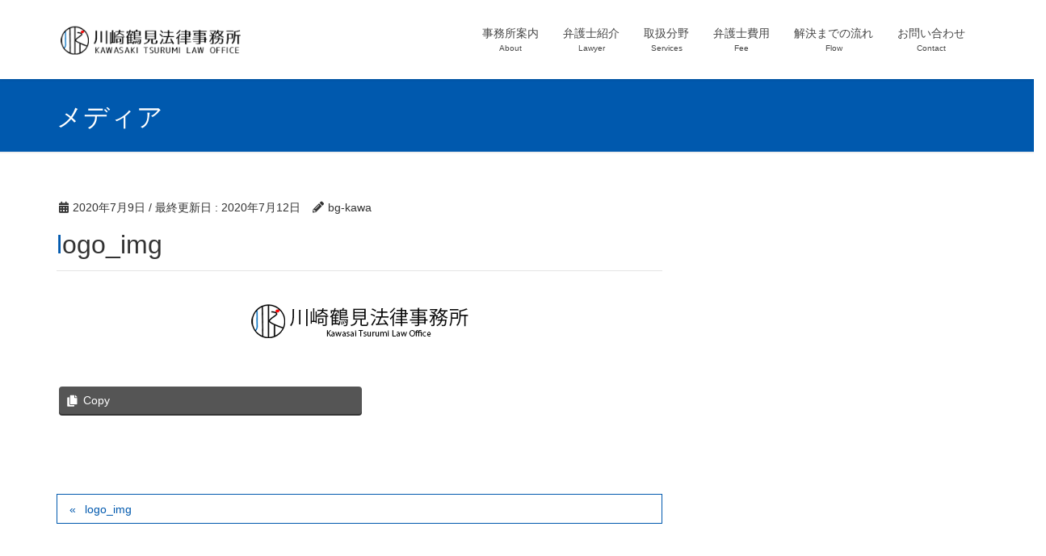

--- FILE ---
content_type: text/html; charset=UTF-8
request_url: https://kawasakitsurumi-law.jp/logo_img/
body_size: 11155
content:
<!DOCTYPE html>
<html dir="ltr" lang="ja">
<head>
<meta charset="utf-8">
<meta http-equiv="X-UA-Compatible" content="IE=edge">
<meta name="viewport" content="width=device-width, initial-scale=1">

<title>logo_img | 川崎鶴見法律事務所</title>

		<!-- All in One SEO 4.9.3 - aioseo.com -->
	<meta name="robots" content="max-image-preview:large" />
	<meta name="author" content="bg-kawa"/>
	<link rel="canonical" href="https://kawasakitsurumi-law.jp/logo_img/" />
	<meta name="generator" content="All in One SEO (AIOSEO) 4.9.3" />
		<script type="application/ld+json" class="aioseo-schema">
			{"@context":"https:\/\/schema.org","@graph":[{"@type":"BreadcrumbList","@id":"https:\/\/kawasakitsurumi-law.jp\/logo_img\/#breadcrumblist","itemListElement":[{"@type":"ListItem","@id":"https:\/\/kawasakitsurumi-law.jp#listItem","position":1,"name":"\u30db\u30fc\u30e0","item":"https:\/\/kawasakitsurumi-law.jp","nextItem":{"@type":"ListItem","@id":"https:\/\/kawasakitsurumi-law.jp\/logo_img\/#listItem","name":"logo_img"}},{"@type":"ListItem","@id":"https:\/\/kawasakitsurumi-law.jp\/logo_img\/#listItem","position":2,"name":"logo_img","previousItem":{"@type":"ListItem","@id":"https:\/\/kawasakitsurumi-law.jp#listItem","name":"\u30db\u30fc\u30e0"}}]},{"@type":"ItemPage","@id":"https:\/\/kawasakitsurumi-law.jp\/logo_img\/#itempage","url":"https:\/\/kawasakitsurumi-law.jp\/logo_img\/","name":"logo_img | \u5ddd\u5d0e\u9db4\u898b\u6cd5\u5f8b\u4e8b\u52d9\u6240","inLanguage":"ja","isPartOf":{"@id":"https:\/\/kawasakitsurumi-law.jp\/#website"},"breadcrumb":{"@id":"https:\/\/kawasakitsurumi-law.jp\/logo_img\/#breadcrumblist"},"author":{"@id":"https:\/\/kawasakitsurumi-law.jp\/author\/bg-kawa\/#author"},"creator":{"@id":"https:\/\/kawasakitsurumi-law.jp\/author\/bg-kawa\/#author"},"datePublished":"2020-07-09T18:44:55+09:00","dateModified":"2020-07-12T19:47:10+09:00"},{"@type":"Organization","@id":"https:\/\/kawasakitsurumi-law.jp\/#organization","name":"\u5ddd\u5d0e\u9db4\u898b\u6cd5\u5f8b\u4e8b\u52d9\u6240","description":"\u3044\u3064\u3067\u3082\u304a\u6c17\u8efd\u306b\u3054\u76f8\u8ac7\u304f\u3060\u3055\u3044","url":"https:\/\/kawasakitsurumi-law.jp\/"},{"@type":"Person","@id":"https:\/\/kawasakitsurumi-law.jp\/author\/bg-kawa\/#author","url":"https:\/\/kawasakitsurumi-law.jp\/author\/bg-kawa\/","name":"bg-kawa","image":{"@type":"ImageObject","@id":"https:\/\/kawasakitsurumi-law.jp\/logo_img\/#authorImage","url":"https:\/\/secure.gravatar.com\/avatar\/e55acddbb16782040982eb48eb1805fa?s=96&d=mm&r=g","width":96,"height":96,"caption":"bg-kawa"}},{"@type":"WebSite","@id":"https:\/\/kawasakitsurumi-law.jp\/#website","url":"https:\/\/kawasakitsurumi-law.jp\/","name":"\u5ddd\u5d0e\u9db4\u898b\u6cd5\u5f8b\u4e8b\u52d9\u6240","description":"\u3044\u3064\u3067\u3082\u304a\u6c17\u8efd\u306b\u3054\u76f8\u8ac7\u304f\u3060\u3055\u3044","inLanguage":"ja","publisher":{"@id":"https:\/\/kawasakitsurumi-law.jp\/#organization"}}]}
		</script>
		<!-- All in One SEO -->

<link rel='dns-prefetch' href='//www.googletagmanager.com' />
<link rel="alternate" type="application/rss+xml" title="川崎鶴見法律事務所 &raquo; フィード" href="https://kawasakitsurumi-law.jp/feed/" />
<link rel="alternate" type="application/rss+xml" title="川崎鶴見法律事務所 &raquo; コメントフィード" href="https://kawasakitsurumi-law.jp/comments/feed/" />
<script type="text/javascript">
window._wpemojiSettings = {"baseUrl":"https:\/\/s.w.org\/images\/core\/emoji\/14.0.0\/72x72\/","ext":".png","svgUrl":"https:\/\/s.w.org\/images\/core\/emoji\/14.0.0\/svg\/","svgExt":".svg","source":{"concatemoji":"https:\/\/kawasakitsurumi-law.jp\/wp-includes\/js\/wp-emoji-release.min.js?ver=6.2.8"}};
/*! This file is auto-generated */
!function(e,a,t){var n,r,o,i=a.createElement("canvas"),p=i.getContext&&i.getContext("2d");function s(e,t){p.clearRect(0,0,i.width,i.height),p.fillText(e,0,0);e=i.toDataURL();return p.clearRect(0,0,i.width,i.height),p.fillText(t,0,0),e===i.toDataURL()}function c(e){var t=a.createElement("script");t.src=e,t.defer=t.type="text/javascript",a.getElementsByTagName("head")[0].appendChild(t)}for(o=Array("flag","emoji"),t.supports={everything:!0,everythingExceptFlag:!0},r=0;r<o.length;r++)t.supports[o[r]]=function(e){if(p&&p.fillText)switch(p.textBaseline="top",p.font="600 32px Arial",e){case"flag":return s("\ud83c\udff3\ufe0f\u200d\u26a7\ufe0f","\ud83c\udff3\ufe0f\u200b\u26a7\ufe0f")?!1:!s("\ud83c\uddfa\ud83c\uddf3","\ud83c\uddfa\u200b\ud83c\uddf3")&&!s("\ud83c\udff4\udb40\udc67\udb40\udc62\udb40\udc65\udb40\udc6e\udb40\udc67\udb40\udc7f","\ud83c\udff4\u200b\udb40\udc67\u200b\udb40\udc62\u200b\udb40\udc65\u200b\udb40\udc6e\u200b\udb40\udc67\u200b\udb40\udc7f");case"emoji":return!s("\ud83e\udef1\ud83c\udffb\u200d\ud83e\udef2\ud83c\udfff","\ud83e\udef1\ud83c\udffb\u200b\ud83e\udef2\ud83c\udfff")}return!1}(o[r]),t.supports.everything=t.supports.everything&&t.supports[o[r]],"flag"!==o[r]&&(t.supports.everythingExceptFlag=t.supports.everythingExceptFlag&&t.supports[o[r]]);t.supports.everythingExceptFlag=t.supports.everythingExceptFlag&&!t.supports.flag,t.DOMReady=!1,t.readyCallback=function(){t.DOMReady=!0},t.supports.everything||(n=function(){t.readyCallback()},a.addEventListener?(a.addEventListener("DOMContentLoaded",n,!1),e.addEventListener("load",n,!1)):(e.attachEvent("onload",n),a.attachEvent("onreadystatechange",function(){"complete"===a.readyState&&t.readyCallback()})),(e=t.source||{}).concatemoji?c(e.concatemoji):e.wpemoji&&e.twemoji&&(c(e.twemoji),c(e.wpemoji)))}(window,document,window._wpemojiSettings);
</script>
<style type="text/css">
img.wp-smiley,
img.emoji {
	display: inline !important;
	border: none !important;
	box-shadow: none !important;
	height: 1em !important;
	width: 1em !important;
	margin: 0 0.07em !important;
	vertical-align: -0.1em !important;
	background: none !important;
	padding: 0 !important;
}
</style>
	<link rel='stylesheet' id='font-awesome-css' href='https://kawasakitsurumi-law.jp/wp-content/themes/lightning/inc/font-awesome/versions/5.6.0/css/all.min.css?ver=5.6' type='text/css' media='all' />
<link rel='stylesheet' id='vkExUnit_common_style-css' href='https://kawasakitsurumi-law.jp/wp-content/plugins/vk-all-in-one-expansion-unit/assets/css/vkExUnit_style.css?ver=9.89.1.0' type='text/css' media='all' />
<style id='vkExUnit_common_style-inline-css' type='text/css'>
:root {--ver_page_top_button_url:url(https://kawasakitsurumi-law.jp/wp-content/plugins/vk-all-in-one-expansion-unit/assets/images/to-top-btn-icon.svg);}@font-face {font-weight: normal;font-style: normal;font-family: "vk_sns";src: url("https://kawasakitsurumi-law.jp/wp-content/plugins/vk-all-in-one-expansion-unit/inc/sns/icons/fonts/vk_sns.eot?-bq20cj");src: url("https://kawasakitsurumi-law.jp/wp-content/plugins/vk-all-in-one-expansion-unit/inc/sns/icons/fonts/vk_sns.eot?#iefix-bq20cj") format("embedded-opentype"),url("https://kawasakitsurumi-law.jp/wp-content/plugins/vk-all-in-one-expansion-unit/inc/sns/icons/fonts/vk_sns.woff?-bq20cj") format("woff"),url("https://kawasakitsurumi-law.jp/wp-content/plugins/vk-all-in-one-expansion-unit/inc/sns/icons/fonts/vk_sns.ttf?-bq20cj") format("truetype"),url("https://kawasakitsurumi-law.jp/wp-content/plugins/vk-all-in-one-expansion-unit/inc/sns/icons/fonts/vk_sns.svg?-bq20cj#vk_sns") format("svg");}
</style>
<link rel='stylesheet' id='veu-cta-css' href='https://kawasakitsurumi-law.jp/wp-content/plugins/vk-all-in-one-expansion-unit/inc/call-to-action/package/assets/css/style.css?ver=9.89.1.0' type='text/css' media='all' />
<link rel='stylesheet' id='wpfront-scroll-top-css' href='https://kawasakitsurumi-law.jp/wp-content/plugins/wpfront-scroll-top/css/wpfront-scroll-top.min.css?ver=2.0.7.08086' type='text/css' media='all' />
<link rel='stylesheet' id='lightning-common-style-css' href='https://kawasakitsurumi-law.jp/wp-content/themes/lightning/assets/css/common.css?ver=6.16.0' type='text/css' media='all' />
<link rel='stylesheet' id='lightning-design-style-css' href='https://kawasakitsurumi-law.jp/wp-content/themes/lightning/design-skin/origin/css/style.css?ver=6.16.0' type='text/css' media='all' />
<style id='lightning-design-style-inline-css' type='text/css'>
/* ltg theme common */.color_key_bg,.color_key_bg_hover:hover{background-color: #0059ae;}.color_key_txt,.color_key_txt_hover:hover{color: #0059ae;}.color_key_border,.color_key_border_hover:hover{border-color: #0059ae;}.color_key_dark_bg,.color_key_dark_bg_hover:hover{background-color: #333a44;}.color_key_dark_txt,.color_key_dark_txt_hover:hover{color: #333a44;}.color_key_dark_border,.color_key_dark_border_hover:hover{border-color: #333a44;}
.bbp-submit-wrapper .button.submit,.woocommerce a.button.alt:hover,.woocommerce-product-search button:hover,.woocommerce button.button.alt { background-color:#333a44 ; }.bbp-submit-wrapper .button.submit:hover,.woocommerce a.button.alt,.woocommerce-product-search button,.woocommerce button.button.alt:hover { background-color:#0059ae ; }.woocommerce ul.product_list_widget li a:hover img { border-color:#0059ae; }.veu_color_txt_key { color:#333a44 ; }.veu_color_bg_key { background-color:#333a44 ; }.veu_color_border_key { border-color:#333a44 ; }.btn-default { border-color:#0059ae;color:#0059ae;}.btn-default:focus,.btn-default:hover { border-color:#0059ae;background-color: #0059ae; }.btn-primary { background-color:#0059ae;border-color:#333a44; }.btn-primary:focus,.btn-primary:hover { background-color:#333a44;border-color:#0059ae; }/* sidebar child menu display */.localNav ul ul.children{ display:none; }.localNav ul li.current_page_ancestor ul.children,.localNav ul li.current_page_item ul.children,.localNav ul li.current-cat ul.children{ display:block; }
.tagcloud a:before { font-family: "Font Awesome 5 Free";content: "\f02b";font-weight: bold; }
a { color:#333a44 ; }a:hover { color:#0059ae ; }.page-header { background-color:#0059ae; }h1.entry-title:first-letter,.single h1.entry-title:first-letter { color:#0059ae; }h2,.mainSection-title { border-top-color:#0059ae; }h3:after,.subSection-title:after { border-bottom-color:#0059ae; }.media .media-body .media-heading a:hover { color:#0059ae; }ul.page-numbers li span.page-numbers.current { background-color:#0059ae; }.pager li > a { border-color:#0059ae;color:#0059ae;}.pager li > a:hover { background-color:#0059ae;color:#fff;}footer { border-top-color:#0059ae; }dt { border-left-color:#0059ae; }@media (min-width: 768px){ ul.gMenu > li > a:after { border-bottom-color: #0059ae ; }} /* @media (min-width: 768px) */
</style>
<link rel='stylesheet' id='lightning-theme-style-css' href='https://kawasakitsurumi-law.jp/wp-content/themes/lightning_child_sample/style.css?ver=6.16.0' type='text/css' media='all' />
<script type='text/javascript' src='https://kawasakitsurumi-law.jp/wp-includes/js/jquery/jquery.min.js?ver=3.6.4' id='jquery-core-js'></script>
<script type='text/javascript' src='https://kawasakitsurumi-law.jp/wp-includes/js/jquery/jquery-migrate.min.js?ver=3.4.0' id='jquery-migrate-js'></script>

<!-- Site Kit によって追加された Google タグ（gtag.js）スニペット -->
<!-- Google アナリティクス スニペット (Site Kit が追加) -->
<script type='text/javascript' src='https://www.googletagmanager.com/gtag/js?id=GT-5TQW3TP' id='google_gtagjs-js' async></script>
<script type='text/javascript' id='google_gtagjs-js-after'>
window.dataLayer = window.dataLayer || [];function gtag(){dataLayer.push(arguments);}
gtag("set","linker",{"domains":["kawasakitsurumi-law.jp"]});
gtag("js", new Date());
gtag("set", "developer_id.dZTNiMT", true);
gtag("config", "GT-5TQW3TP");
</script>
<link rel="https://api.w.org/" href="https://kawasakitsurumi-law.jp/wp-json/" /><link rel="alternate" type="application/json" href="https://kawasakitsurumi-law.jp/wp-json/wp/v2/media/1519" /><link rel="EditURI" type="application/rsd+xml" title="RSD" href="https://kawasakitsurumi-law.jp/xmlrpc.php?rsd" />
<link rel="wlwmanifest" type="application/wlwmanifest+xml" href="https://kawasakitsurumi-law.jp/wp-includes/wlwmanifest.xml" />
<meta name="generator" content="WordPress 6.2.8" />
<link rel='shortlink' href='https://kawasakitsurumi-law.jp/?p=1519' />
<link rel="alternate" type="application/json+oembed" href="https://kawasakitsurumi-law.jp/wp-json/oembed/1.0/embed?url=https%3A%2F%2Fkawasakitsurumi-law.jp%2Flogo_img%2F" />
<link rel="alternate" type="text/xml+oembed" href="https://kawasakitsurumi-law.jp/wp-json/oembed/1.0/embed?url=https%3A%2F%2Fkawasakitsurumi-law.jp%2Flogo_img%2F&#038;format=xml" />
<meta name="generator" content="Site Kit by Google 1.170.0" /><style>.simplemap img{max-width:none !important;padding:0 !important;margin:0 !important;}.staticmap,.staticmap img{max-width:100% !important;height:auto !important;}.simplemap .simplemap-content{display:none;}</style>
<script>var google_map_api_key = "AIzaSyAlObzOvPfvxSe0YyU844HJggWSgpBnjvY";</script><!-- [ VK All in One Expansion Unit OGP ] -->
<meta property="og:site_name" content="川崎鶴見法律事務所" />
<meta property="og:url" content="https://kawasakitsurumi-law.jp/logo_img/" />
<meta property="og:title" content="logo_img | 川崎鶴見法律事務所" />
<meta property="og:description" content="" />
<meta property="og:type" content="article" />
<!-- [ / VK All in One Expansion Unit OGP ] -->
<!-- [ VK All in One Expansion Unit twitter card ] -->
<meta name="twitter:card" content="summary_large_image">
<meta name="twitter:description" content="">
<meta name="twitter:title" content="logo_img | 川崎鶴見法律事務所">
<meta name="twitter:url" content="https://kawasakitsurumi-law.jp/logo_img/">
	<meta name="twitter:domain" content="kawasakitsurumi-law.jp">
	<!-- [ / VK All in One Expansion Unit twitter card ] -->
	<link rel="icon" href="https://kawasakitsurumi-law.jp/wp-content/uploads/2020/07/cropped-favicon-3-32x32.png" sizes="32x32" />
<link rel="icon" href="https://kawasakitsurumi-law.jp/wp-content/uploads/2020/07/cropped-favicon-3-192x192.png" sizes="192x192" />
<link rel="apple-touch-icon" href="https://kawasakitsurumi-law.jp/wp-content/uploads/2020/07/cropped-favicon-3-180x180.png" />
<meta name="msapplication-TileImage" content="https://kawasakitsurumi-law.jp/wp-content/uploads/2020/07/cropped-favicon-3-270x270.png" />
		<style type="text/css" id="wp-custom-css">
			@media screen and (min-width: 600px) {
  a[href^="tel:"] {
    pointer-events: none;
}
}

/*-----------バックグラウンドカラー変更*/

/*-----------header部分*/
header.navbar.siteHeader {
    /* background: #FFF; */
}
.siteHeader {   
/* background: #f3ede6; */
}

body { 
/* background: #f3ede6; */
}

ul.gMenu a {   
/* background-color: #f3ede6; */
}

.section.siteFooter{
background: #FFF;
}

/*-----------全体フォント変更*/
body {
    font-family: "メイリオ",Meiryo,"ＭＳ Ｐゴシック","Hiragino Kaku Gothic Pro","ヒラギノ角ゴ Pro W3",sans-serif;
  }
  
/*-----------h1フォント変更*/
h1{
  font-family: 'メイリオ', Meiryo,'Meiryo UI',YuGothic,'Yu Gothic','Yu Gothic UI','ヒラギノ角ゴシック','Hiragino Sans','Hiragino Kaku Gothic ProN','ヒラギノ角ゴ ProN W3',sans-serif;
/* font-family: 'Yu Mincho Light','YuMincho','Yu Mincho','游明朝体','ＭＳ 明朝', 'MS Mincho','ヒラギノ明朝 ProN','Hiragino Mincho ProN','Helvetica Neue','Helvetica','Arial',sans-serif; */
}

/*-----------TOPh2のみ変更*/
.mainSection-title, h2 {
	   /* font-family: 'Yu Mincho Light','YuMincho','Yu Mincho','游明朝体','ＭＳ 明朝', 'MS Mincho','ヒラギノ明朝 ProN','Hiragino Mincho ProN','Helvetica Neue','Helvetica','Arial',sans-serif; */
     font-family: 'メイリオ', Meiryo,'Meiryo UI',YuGothic,'Yu Gothic','Yu Gothic UI','ヒラギノ角ゴシック','Hiragino Sans','Hiragino Kaku Gothic ProN','ヒラギノ角ゴ ProN W3',sans-serif;
	   font-size: 1.75em;
	   background-color: #FFF;
    /* padding: .8em 0 .7em; */
    border-top: 2px solid #0059ae;
    border-bottom: 1px solid #e9e9e9;
    border-top-color: #0059ae;
}

/*-----------h3フォント変更*/
h3 {
  font-family: 'メイリオ', Meiryo,'Meiryo UI',YuGothic,'Yu Gothic','Yu Gothic UI','ヒラギノ角ゴシック','Hiragino Sans','Hiragino Kaku Gothic ProN','ヒラギノ角ゴ ProN W3',sans-serif;
}
h3.slide-text-title {
  font-family: 'メイリオ', Meiryo,'Meiryo UI',YuGothic,'Yu Gothic','Yu Gothic UI','ヒラギノ角ゴシック','Hiragino Sans','Hiragino Kaku Gothic ProN','ヒラギノ角ゴ ProN W3',sans-serif;
    /* font-family: 'Yu Mincho Light','YuMincho','Yu Mincho','游明朝体','ＭＳ 明朝', 'MS Mincho','ヒラギノ明朝 ProN','Hiragino Mincho ProN','Helvetica Neue','Helvetica','Arial',sans-serif; */
}

/*-----------h4フォント変更*/
h4 {
  font-family: 'メイリオ', Meiryo,'Meiryo UI',YuGothic,'Yu Gothic','Yu Gothic UI','ヒラギノ角ゴシック','Hiragino Sans','Hiragino Kaku Gothic ProN','ヒラギノ角ゴ ProN W3',sans-serif;
    /* font-family: 'Yu Mincho Light','YuMincho','Yu Mincho','游明朝体','ＭＳ 明朝', 'MS Mincho','ヒラギノ明朝 ProN','Hiragino Mincho ProN','Helvetica Neue','Helvetica','Arial',sans-serif; */
}

/*-----------h5フォント変更*/
h5 {
  font-family: 'メイリオ', Meiryo,'Meiryo UI',YuGothic,'Yu Gothic','Yu Gothic UI','ヒラギノ角ゴシック','Hiragino Sans','Hiragino Kaku Gothic ProN','ヒラギノ角ゴ ProN W3',sans-serif;
    /* font-family: 'Yu Mincho Light','YuMincho','Yu Mincho','游明朝体','ＭＳ 明朝', 'MS Mincho','ヒラギノ明朝 ProN','Hiragino Mincho ProN','Helvetica Neue','Helvetica','Arial',sans-serif; */
}

/*-----------b4バナー上下padding*/
div.b4bnr{
  padding: 20px 0 0;
}


/*-----------取り扱い業務内の具体例提示エリア*/
div.area {
  padding: 20px;
  background-color: #ececec;
  border-radius: 5px;
}
div.area p{
  font-size:14px;
  margin-bottom: 0;
  magin: 0 0 0 0;
}

/*-----------お知らせ日付フォントカラー変更*/
.veu_postList .postList_date{
  color: #0059ae;
}

.veu_postList .postList_terms a{
  background-color: #0059ae;
  color: #FFF;
}

/*-----------CTAボタン*/
/* .contact_frame{
  display: block;
  overflow: hidden;
  padding: 25px 24px 21px;
  border: 3px solid #efefef;
  background-color: #f9f9f9;
  -webkit-box-shadow: inset 0 0 0 1px #fff;
  box-shadow: inset 0 0 0 1px #fff;
}
.contact_bt{
	float: right;
  padding: .7em 2em;
	 margin: 20px 0;
}
 .contact_txt_catch, .contact_txt_tel, .contact_txt_time {
	   display: block;
    overflow: hidden;
} */

/*-----------画像回り込みをスマホのみ解除*/
@media (max-width: 767px){
.alignleft, img.alignleft{
float:none;
display:block;
margin: auto;
}
.alignright, img.alignright{
float:none;
display:block;
margin: auto;
}
}

/*-----------テーブルabouttrスタイル変更*/
table.abo{
  border: 1px solid #0059ae;
}
table.abo th {
  background-color: #f5f5f5;
	color: #002f5d;
}
table.abo tr td { 
	border: 1px solid #0059ae;
	border-bottom: 1px solid #0059ae;
}
table.abo tbody tr td, table tbody tr th, table td {
	border: 1px solid #0059ae;
}

/*-----------テーブル１行目スタイル変更*/
table , td , th {
	border: 1px solid #0059ae;
	border-collapse: collapse;
}

table.fee{
  border: 1px solid #0059ae;
}
table.fee th{
  background-color: #f5f5f5;
	color: #002f5d;
}
table.fee tr td { 
	border: 1px solid #0059ae;
	border-bottom: 1px solid #0059ae;
}
table.fee tbody tr td, table tbody tr th, table td {
	border: 1px solid #0059ae;
}

/*-----------QAのmarginbottom拡張*/
dd, dt {
    padding-left: 10px;
    border-left-width: 2px;
    border-left-style: solid;
    margin-bottom: 25px;
}

/*-----------経歴dl*/
.careerlist {
    margin: 40px 0 0;
    overflow: hidden;
}

.careerlist dt {
    min-width: 130px;
}
.careerlist dt {
    float: left;
    margin: 10px 30px 0 0;
    font-weight: 100;
}

.careerlist dd {
    overflow: hidden;
    margin: 10px 0 0;
}

/*-----------シンボルマーク説明部のみフォントサイズ大きく*/
.abTxt{
	font-size: 110%;
}

/*-----------プライバシーポリシー部分範囲*/
.box_contact {
    height: 16.8em;
    overflow: auto;
    border: #dddddd 1px solid;
    background-color: #fff;
}

.box_contact p{
  font-size: 14px;
}
  
/*-----------ウィジットへのtwetter埋め込み修正*/
@media screen and (min-width:799px){
iframe .twitter-timeline{
	width: 550px !important;
	}
iframe.twitter-timeline-rendered{
	width: 550px !important;
	}
}

@media screen and (max-width: 768px) and (min-width: 480px) {
iframe .twitter-timeline-rendered{
width: 100% !important;
}
}

@media screen and (max-width: 480px) {
iframe.twitter-timeline-rendered {
width: 100% !important;
margin:0 auto;
}
}
/*-----------投稿ページのパンくず削除*/
.breadcrumb {
	display:none;
}		</style>
		<style type="text/css">/* VK CSS Customize */@media screen and (max-width:600px){.navbar-brand{font-size: 20px;}}/* End VK CSS Customize */</style>
			<!-- [ VK All in One Expansion Unit Article Structure Data ] --><script type="application/ld+json">{"@context":"https://schema.org/","@type":"Article","headline":"logo_img","image":"","datePublished":"2020-07-09T18:44:55+09:00","dateModified":"2020-07-12T19:47:10+09:00","author":{"@type":"organization","name":"bg-kawa","url":"https://kawasakitsurumi-law.jp/","sameAs":""}}</script><!-- [ / VK All in One Expansion Unit Article Structure Data ] -->
</head>
<body class="attachment attachment-template-default single single-attachment postid-1519 attachmentid-1519 attachment-png post-name-logo_img post-type-attachment fa_v5_css device-pc headfix header_height_changer">
<div class="vk-mobile-nav-menu-btn">MENU</div><div class="vk-mobile-nav"><aside class="widget vk-mobile-nav-widget widget_search" id="search-3"><form role="search" method="get" id="searchform" class="searchform" action="https://kawasakitsurumi-law.jp/">
				<div>
					<label class="screen-reader-text" for="s">検索:</label>
					<input type="text" value="" name="s" id="s" />
					<input type="submit" id="searchsubmit" value="検索" />
				</div>
			</form></aside><nav class="global-nav"><ul id="menu-%e3%82%b0%e3%83%ad%e3%83%bc%e3%83%90%e3%83%ab%e3%83%8a%e3%83%93" class="vk-menu-acc  menu"><li id="menu-item-1823" class="menu-item menu-item-type-custom menu-item-object-custom menu-item-1823"><a href="https://kawasakitsurumi-law.jp/about/">事務所案内</a></li>
<li id="menu-item-1824" class="menu-item menu-item-type-custom menu-item-object-custom menu-item-1824"><a href="https://kawasakitsurumi-law.jp/lawyer/">弁護士紹介</a></li>
<li id="menu-item-1825" class="menu-item menu-item-type-custom menu-item-object-custom menu-item-1825"><a href="https://kawasakitsurumi-law.jp/work/">取扱分野</a></li>
<li id="menu-item-1659" class="menu-item menu-item-type-custom menu-item-object-custom menu-item-1659"><a href="https://kawasakitsurumi-law.jp/flow/">弁護士費用</a></li>
<li id="menu-item-1658" class="menu-item menu-item-type-custom menu-item-object-custom menu-item-1658"><a href="https://kawasakitsurumi-law.jp/flow/#flow_detail">解決までの流れ</a></li>
<li id="menu-item-1827" class="menu-item menu-item-type-custom menu-item-object-custom menu-item-1827"><a href="https://kawasakitsurumi-law.jp/contact/">お問い合わせ</a></li>
</ul></nav></div><header class="navbar siteHeader">
		<div class="container siteHeadContainer">
		<div class="navbar-header">
			<h1 class="navbar-brand siteHeader_logo">
			<a href="https://kawasakitsurumi-law.jp/"><span>
			<img src="https://kawasakitsurumi-law.jp/wp-content/uploads/2020/09/logo5.png" alt="川崎鶴見法律事務所" />			</span></a>
			</h1>
								</div>

		<div id="gMenu_outer" class="gMenu_outer"><nav class="menu-%e3%82%b0%e3%83%ad%e3%83%bc%e3%83%90%e3%83%ab%e3%83%8a%e3%83%93-container"><ul id="menu-%e3%82%b0%e3%83%ad%e3%83%bc%e3%83%90%e3%83%ab%e3%83%8a%e3%83%93-1" class="menu nav gMenu"><li id="menu-item-1823" class="menu-item menu-item-type-custom menu-item-object-custom"><a href="https://kawasakitsurumi-law.jp/about/"><strong class="gMenu_name">事務所案内</strong><span class="gMenu_description">About</span></a></li>
<li id="menu-item-1824" class="menu-item menu-item-type-custom menu-item-object-custom"><a href="https://kawasakitsurumi-law.jp/lawyer/"><strong class="gMenu_name">弁護士紹介</strong><span class="gMenu_description">Lawyer</span></a></li>
<li id="menu-item-1825" class="menu-item menu-item-type-custom menu-item-object-custom"><a href="https://kawasakitsurumi-law.jp/work/"><strong class="gMenu_name">取扱分野</strong><span class="gMenu_description">Services</span></a></li>
<li id="menu-item-1659" class="menu-item menu-item-type-custom menu-item-object-custom"><a href="https://kawasakitsurumi-law.jp/flow/"><strong class="gMenu_name">弁護士費用</strong><span class="gMenu_description">Fee</span></a></li>
<li id="menu-item-1658" class="menu-item menu-item-type-custom menu-item-object-custom"><a href="https://kawasakitsurumi-law.jp/flow/#flow_detail"><strong class="gMenu_name">解決までの流れ</strong><span class="gMenu_description">Flow</span></a></li>
<li id="menu-item-1827" class="menu-item menu-item-type-custom menu-item-object-custom"><a href="https://kawasakitsurumi-law.jp/contact/"><strong class="gMenu_name">お問い合わせ</strong><span class="gMenu_description">Contact</span></a></li>
</ul></nav></div>	</div>
	</header>

<div class="section page-header"><div class="container"><div class="row"><div class="col-md-12">
<div class="page-header_pageTitle">
メディア</div>
</div></div></div></div><!-- [ /.page-header ] -->
<!-- [ .breadSection ] -->
<div class="section breadSection">
<div class="container">
<div class="row">
<ol class="breadcrumb"><li id="panHome"><a href="https://kawasakitsurumi-law.jp/"><span><i class="fa fa-home"></i> HOME</span></a></li><li><span>logo_img</span></li></ol>
</div>
</div>
</div>
<!-- [ /.breadSection ] -->
<div class="section siteContent">
<div class="container">
<div class="row">

<div class="col-md-8 mainSection" id="main" role="main">

			<article id="post-1519" class="post-1519 attachment type-attachment status-inherit hentry">
		<header>
		<div class="entry-meta">


<span class="published entry-meta_items">2020年7月9日</span>

<span class="entry-meta_items entry-meta_updated">/ 最終更新日 : <span class="updated">2020年7月12日</span></span>


	
	<span class="vcard author entry-meta_items entry-meta_items_author"><span class="fn">bg-kawa</span></span>




</div>
		<h1 class="entry-title">logo_img</h1>
		</header>

		<div class="entry-body">
		<p class="attachment"><a href='https://kawasakitsurumi-law.jp/wp-content/uploads/2020/07/logo_img.png'><img width="280" height="60" src="https://kawasakitsurumi-law.jp/wp-content/uploads/2020/07/logo_img.png" class="attachment-medium size-medium" alt="川崎鶴見法律事務所" decoding="async" loading="lazy" /></a></p>
<div class="veu_socialSet veu_socialSet-position-after veu_contentAddSection"><script>window.twttr=(function(d,s,id){var js,fjs=d.getElementsByTagName(s)[0],t=window.twttr||{};if(d.getElementById(id))return t;js=d.createElement(s);js.id=id;js.src="https://platform.twitter.com/widgets.js";fjs.parentNode.insertBefore(js,fjs);t._e=[];t.ready=function(f){t._e.push(f);};return t;}(document,"script","twitter-wjs"));</script><ul><li class="sb_copy sb_icon"><button class="copy-button sb_icon_inner"data-clipboard-text="logo_img | 川崎鶴見法律事務所 https://kawasakitsurumi-law.jp/logo_img/"><span class="vk_icon_w_r_sns_copy icon_sns"><i class="fas fa-copy"></i></span><span class="sns_txt">Copy</span></button></li></ul></div><!-- [ /.socialSet ] -->		</div><!-- [ /.entry-body ] -->

		<div class="entry-footer">
		
				
					</div><!-- [ /.entry-footer ] -->

		
<div id="comments" class="comments-area">

	
	
	
	
</div><!-- #comments -->
	</article>
	
<nav>
  <ul class="pager">
	<li class="previous"><a href="https://kawasakitsurumi-law.jp/logo_img/" rel="prev">logo_img</a></li>
	<li class="next"></li>
  </ul>
</nav>

</div><!-- [ /.mainSection ] -->

<div class="col-md-3 col-md-offset-1 subSection sideSection">
</div><!-- [ /.subSection ] -->

</div><!-- [ /.row ] -->
</div><!-- [ /.container ] -->
</div><!-- [ /.siteContent ] -->


<footer class="section siteFooter">
    <div class="footerMenu">
       <div class="container">
                    </div>
    </div>
    <div class="container sectionBox">
        <div class="row ">
            <div class="col-md-4"><aside class="widget widget_wp_widget_vkexunit_profile" id="wp_widget_vkexunit_profile-5">
<div class="veu_profile">
<div class="profile" >
<div class="media_outer media_left" style="width:280px;"><img class="profile_media" src="https://kawasakitsurumi-law.jp/wp-content/uploads/2020/09/logo5.png" alt="logo5" /></div>
</div>
<!-- / .site-profile -->
</div>
</aside><aside class="widget widget_wp_widget_vkexunit_profile" id="wp_widget_vkexunit_profile-7">
<div class="veu_profile">
<h1 class="widget-title subSection-title">事務所情報</h1><div class="profile" >
<p class="profile_text">川崎鶴見法律事務所<br />
〒212-0012<br />
神奈川県川崎市幸区中幸町3-31-2 MID POINT 川崎 9-8<br />
TEL：<a href="tel:044-200-4040">044-200-4040</a><br />
<a href="https://kawasakitsurumi-law.jp/about/">▶事務所概要はこちら</a></p>

</div>
<!-- / .site-profile -->
</div>
</aside></div><div class="col-md-4"></div><div class="col-md-4"></div>        </div>
    </div>
    <div class="sectionBox copySection">
        <div class="row">
            <div class="col-md-12 text-center">
            <p>Copyright &copy; 川崎鶴見法律事務所 All Rights Reserved.</p><p>Powered by <a href="https://wordpress.org/">WordPress</a> with <a href="https://lightning.vektor-inc.co.jp" target="_blank" title="Free WordPress Theme Lightning"> Lightning Theme</a> &amp; <a href="https://ex-unit.nagoya" target="_blank">VK All in One Expansion Unit</a> by <a href="//www.vektor-inc.co.jp" target="_blank">Vektor,Inc.</a> technology.</p>            </div>
        </div>
    </div>
</footer>
        <div id="wpfront-scroll-top-container">
            <img src="https://kawasakitsurumi-law.jp/wp-content/plugins/wpfront-scroll-top/images/icons/1.png" alt="" />        </div>
                <script type="text/javascript">
            function wpfront_scroll_top_init() {
                if (typeof wpfront_scroll_top === "function" && typeof jQuery !== "undefined") {
                    wpfront_scroll_top({"scroll_offset":100,"button_width":0,"button_height":0,"button_opacity":0.8000000000000000444089209850062616169452667236328125,"button_fade_duration":200,"scroll_duration":400,"location":1,"marginX":20,"marginY":20,"hide_iframe":false,"auto_hide":false,"auto_hide_after":2,"button_action":"top","button_action_element_selector":"","button_action_container_selector":"html, body","button_action_element_offset":0});
                } else {
                    setTimeout(wpfront_scroll_top_init, 100);
                }
            }
            wpfront_scroll_top_init();
        </script>
        <style id='global-styles-inline-css' type='text/css'>
body{--wp--preset--color--black: #000000;--wp--preset--color--cyan-bluish-gray: #abb8c3;--wp--preset--color--white: #ffffff;--wp--preset--color--pale-pink: #f78da7;--wp--preset--color--vivid-red: #cf2e2e;--wp--preset--color--luminous-vivid-orange: #ff6900;--wp--preset--color--luminous-vivid-amber: #fcb900;--wp--preset--color--light-green-cyan: #7bdcb5;--wp--preset--color--vivid-green-cyan: #00d084;--wp--preset--color--pale-cyan-blue: #8ed1fc;--wp--preset--color--vivid-cyan-blue: #0693e3;--wp--preset--color--vivid-purple: #9b51e0;--wp--preset--gradient--vivid-cyan-blue-to-vivid-purple: linear-gradient(135deg,rgba(6,147,227,1) 0%,rgb(155,81,224) 100%);--wp--preset--gradient--light-green-cyan-to-vivid-green-cyan: linear-gradient(135deg,rgb(122,220,180) 0%,rgb(0,208,130) 100%);--wp--preset--gradient--luminous-vivid-amber-to-luminous-vivid-orange: linear-gradient(135deg,rgba(252,185,0,1) 0%,rgba(255,105,0,1) 100%);--wp--preset--gradient--luminous-vivid-orange-to-vivid-red: linear-gradient(135deg,rgba(255,105,0,1) 0%,rgb(207,46,46) 100%);--wp--preset--gradient--very-light-gray-to-cyan-bluish-gray: linear-gradient(135deg,rgb(238,238,238) 0%,rgb(169,184,195) 100%);--wp--preset--gradient--cool-to-warm-spectrum: linear-gradient(135deg,rgb(74,234,220) 0%,rgb(151,120,209) 20%,rgb(207,42,186) 40%,rgb(238,44,130) 60%,rgb(251,105,98) 80%,rgb(254,248,76) 100%);--wp--preset--gradient--blush-light-purple: linear-gradient(135deg,rgb(255,206,236) 0%,rgb(152,150,240) 100%);--wp--preset--gradient--blush-bordeaux: linear-gradient(135deg,rgb(254,205,165) 0%,rgb(254,45,45) 50%,rgb(107,0,62) 100%);--wp--preset--gradient--luminous-dusk: linear-gradient(135deg,rgb(255,203,112) 0%,rgb(199,81,192) 50%,rgb(65,88,208) 100%);--wp--preset--gradient--pale-ocean: linear-gradient(135deg,rgb(255,245,203) 0%,rgb(182,227,212) 50%,rgb(51,167,181) 100%);--wp--preset--gradient--electric-grass: linear-gradient(135deg,rgb(202,248,128) 0%,rgb(113,206,126) 100%);--wp--preset--gradient--midnight: linear-gradient(135deg,rgb(2,3,129) 0%,rgb(40,116,252) 100%);--wp--preset--duotone--dark-grayscale: url('#wp-duotone-dark-grayscale');--wp--preset--duotone--grayscale: url('#wp-duotone-grayscale');--wp--preset--duotone--purple-yellow: url('#wp-duotone-purple-yellow');--wp--preset--duotone--blue-red: url('#wp-duotone-blue-red');--wp--preset--duotone--midnight: url('#wp-duotone-midnight');--wp--preset--duotone--magenta-yellow: url('#wp-duotone-magenta-yellow');--wp--preset--duotone--purple-green: url('#wp-duotone-purple-green');--wp--preset--duotone--blue-orange: url('#wp-duotone-blue-orange');--wp--preset--font-size--small: 13px;--wp--preset--font-size--medium: 20px;--wp--preset--font-size--large: 36px;--wp--preset--font-size--x-large: 42px;--wp--preset--spacing--20: 0.44rem;--wp--preset--spacing--30: 0.67rem;--wp--preset--spacing--40: 1rem;--wp--preset--spacing--50: 1.5rem;--wp--preset--spacing--60: 2.25rem;--wp--preset--spacing--70: 3.38rem;--wp--preset--spacing--80: 5.06rem;--wp--preset--shadow--natural: 6px 6px 9px rgba(0, 0, 0, 0.2);--wp--preset--shadow--deep: 12px 12px 50px rgba(0, 0, 0, 0.4);--wp--preset--shadow--sharp: 6px 6px 0px rgba(0, 0, 0, 0.2);--wp--preset--shadow--outlined: 6px 6px 0px -3px rgba(255, 255, 255, 1), 6px 6px rgba(0, 0, 0, 1);--wp--preset--shadow--crisp: 6px 6px 0px rgba(0, 0, 0, 1);}:where(.is-layout-flex){gap: 0.5em;}body .is-layout-flow > .alignleft{float: left;margin-inline-start: 0;margin-inline-end: 2em;}body .is-layout-flow > .alignright{float: right;margin-inline-start: 2em;margin-inline-end: 0;}body .is-layout-flow > .aligncenter{margin-left: auto !important;margin-right: auto !important;}body .is-layout-constrained > .alignleft{float: left;margin-inline-start: 0;margin-inline-end: 2em;}body .is-layout-constrained > .alignright{float: right;margin-inline-start: 2em;margin-inline-end: 0;}body .is-layout-constrained > .aligncenter{margin-left: auto !important;margin-right: auto !important;}body .is-layout-constrained > :where(:not(.alignleft):not(.alignright):not(.alignfull)){max-width: var(--wp--style--global--content-size);margin-left: auto !important;margin-right: auto !important;}body .is-layout-constrained > .alignwide{max-width: var(--wp--style--global--wide-size);}body .is-layout-flex{display: flex;}body .is-layout-flex{flex-wrap: wrap;align-items: center;}body .is-layout-flex > *{margin: 0;}:where(.wp-block-columns.is-layout-flex){gap: 2em;}.has-black-color{color: var(--wp--preset--color--black) !important;}.has-cyan-bluish-gray-color{color: var(--wp--preset--color--cyan-bluish-gray) !important;}.has-white-color{color: var(--wp--preset--color--white) !important;}.has-pale-pink-color{color: var(--wp--preset--color--pale-pink) !important;}.has-vivid-red-color{color: var(--wp--preset--color--vivid-red) !important;}.has-luminous-vivid-orange-color{color: var(--wp--preset--color--luminous-vivid-orange) !important;}.has-luminous-vivid-amber-color{color: var(--wp--preset--color--luminous-vivid-amber) !important;}.has-light-green-cyan-color{color: var(--wp--preset--color--light-green-cyan) !important;}.has-vivid-green-cyan-color{color: var(--wp--preset--color--vivid-green-cyan) !important;}.has-pale-cyan-blue-color{color: var(--wp--preset--color--pale-cyan-blue) !important;}.has-vivid-cyan-blue-color{color: var(--wp--preset--color--vivid-cyan-blue) !important;}.has-vivid-purple-color{color: var(--wp--preset--color--vivid-purple) !important;}.has-black-background-color{background-color: var(--wp--preset--color--black) !important;}.has-cyan-bluish-gray-background-color{background-color: var(--wp--preset--color--cyan-bluish-gray) !important;}.has-white-background-color{background-color: var(--wp--preset--color--white) !important;}.has-pale-pink-background-color{background-color: var(--wp--preset--color--pale-pink) !important;}.has-vivid-red-background-color{background-color: var(--wp--preset--color--vivid-red) !important;}.has-luminous-vivid-orange-background-color{background-color: var(--wp--preset--color--luminous-vivid-orange) !important;}.has-luminous-vivid-amber-background-color{background-color: var(--wp--preset--color--luminous-vivid-amber) !important;}.has-light-green-cyan-background-color{background-color: var(--wp--preset--color--light-green-cyan) !important;}.has-vivid-green-cyan-background-color{background-color: var(--wp--preset--color--vivid-green-cyan) !important;}.has-pale-cyan-blue-background-color{background-color: var(--wp--preset--color--pale-cyan-blue) !important;}.has-vivid-cyan-blue-background-color{background-color: var(--wp--preset--color--vivid-cyan-blue) !important;}.has-vivid-purple-background-color{background-color: var(--wp--preset--color--vivid-purple) !important;}.has-black-border-color{border-color: var(--wp--preset--color--black) !important;}.has-cyan-bluish-gray-border-color{border-color: var(--wp--preset--color--cyan-bluish-gray) !important;}.has-white-border-color{border-color: var(--wp--preset--color--white) !important;}.has-pale-pink-border-color{border-color: var(--wp--preset--color--pale-pink) !important;}.has-vivid-red-border-color{border-color: var(--wp--preset--color--vivid-red) !important;}.has-luminous-vivid-orange-border-color{border-color: var(--wp--preset--color--luminous-vivid-orange) !important;}.has-luminous-vivid-amber-border-color{border-color: var(--wp--preset--color--luminous-vivid-amber) !important;}.has-light-green-cyan-border-color{border-color: var(--wp--preset--color--light-green-cyan) !important;}.has-vivid-green-cyan-border-color{border-color: var(--wp--preset--color--vivid-green-cyan) !important;}.has-pale-cyan-blue-border-color{border-color: var(--wp--preset--color--pale-cyan-blue) !important;}.has-vivid-cyan-blue-border-color{border-color: var(--wp--preset--color--vivid-cyan-blue) !important;}.has-vivid-purple-border-color{border-color: var(--wp--preset--color--vivid-purple) !important;}.has-vivid-cyan-blue-to-vivid-purple-gradient-background{background: var(--wp--preset--gradient--vivid-cyan-blue-to-vivid-purple) !important;}.has-light-green-cyan-to-vivid-green-cyan-gradient-background{background: var(--wp--preset--gradient--light-green-cyan-to-vivid-green-cyan) !important;}.has-luminous-vivid-amber-to-luminous-vivid-orange-gradient-background{background: var(--wp--preset--gradient--luminous-vivid-amber-to-luminous-vivid-orange) !important;}.has-luminous-vivid-orange-to-vivid-red-gradient-background{background: var(--wp--preset--gradient--luminous-vivid-orange-to-vivid-red) !important;}.has-very-light-gray-to-cyan-bluish-gray-gradient-background{background: var(--wp--preset--gradient--very-light-gray-to-cyan-bluish-gray) !important;}.has-cool-to-warm-spectrum-gradient-background{background: var(--wp--preset--gradient--cool-to-warm-spectrum) !important;}.has-blush-light-purple-gradient-background{background: var(--wp--preset--gradient--blush-light-purple) !important;}.has-blush-bordeaux-gradient-background{background: var(--wp--preset--gradient--blush-bordeaux) !important;}.has-luminous-dusk-gradient-background{background: var(--wp--preset--gradient--luminous-dusk) !important;}.has-pale-ocean-gradient-background{background: var(--wp--preset--gradient--pale-ocean) !important;}.has-electric-grass-gradient-background{background: var(--wp--preset--gradient--electric-grass) !important;}.has-midnight-gradient-background{background: var(--wp--preset--gradient--midnight) !important;}.has-small-font-size{font-size: var(--wp--preset--font-size--small) !important;}.has-medium-font-size{font-size: var(--wp--preset--font-size--medium) !important;}.has-large-font-size{font-size: var(--wp--preset--font-size--large) !important;}.has-x-large-font-size{font-size: var(--wp--preset--font-size--x-large) !important;}
</style>
<script type='text/javascript' src='https://kawasakitsurumi-law.jp/wp-includes/js/clipboard.min.js?ver=2.0.11' id='clipboard-js'></script>
<script type='text/javascript' src='https://kawasakitsurumi-law.jp/wp-content/plugins/vk-all-in-one-expansion-unit/inc/sns//assets/js/copy-button.js' id='copy-button-js'></script>
<script type='text/javascript' src='https://kawasakitsurumi-law.jp/wp-content/plugins/vk-all-in-one-expansion-unit/inc/smooth-scroll/js/smooth-scroll.min.js?ver=9.89.1.0' id='smooth-scroll-js-js'></script>
<script type='text/javascript' id='vkExUnit_master-js-js-extra'>
/* <![CDATA[ */
var vkExOpt = {"ajax_url":"https:\/\/kawasakitsurumi-law.jp\/wp-admin\/admin-ajax.php","hatena_entry":"https:\/\/kawasakitsurumi-law.jp\/wp-json\/vk_ex_unit\/v1\/hatena_entry\/","facebook_entry":"https:\/\/kawasakitsurumi-law.jp\/wp-json\/vk_ex_unit\/v1\/facebook_entry\/","facebook_count_enable":"","entry_count":"1","entry_from_post":""};
/* ]]> */
</script>
<script type='text/javascript' src='https://kawasakitsurumi-law.jp/wp-content/plugins/vk-all-in-one-expansion-unit/assets/js/all.min.js?ver=9.89.1.0' id='vkExUnit_master-js-js'></script>
<script type='text/javascript' src='https://kawasakitsurumi-law.jp/wp-content/plugins/wpfront-scroll-top/js/wpfront-scroll-top.min.js?ver=2.0.7.08086' id='wpfront-scroll-top-js'></script>
<script type='text/javascript' src='https://kawasakitsurumi-law.jp/wp-content/themes/lightning/library/bootstrap/js/bootstrap.min.js?ver=3.4.1' id='bootstrap-js-js'></script>
<script type='text/javascript' src='https://kawasakitsurumi-law.jp/wp-content/themes/lightning/assets/js/lightning.min.js?ver=6.16.0' id='lightning-js-js'></script>
</body>
</html>

--- FILE ---
content_type: application/javascript
request_url: https://kawasakitsurumi-law.jp/wp-content/plugins/vk-all-in-one-expansion-unit/inc/smooth-scroll/js/smooth-scroll.min.js?ver=9.89.1.0
body_size: 1850
content:
"use strict";function _typeof(t){return(_typeof="function"==typeof Symbol&&"symbol"==typeof Symbol.iterator?function(t){return typeof t}:function(t){return t&&"function"==typeof Symbol&&t.constructor===Symbol&&t!==Symbol.prototype?"symbol":typeof t})(t)}function polyfill(){var t,l,c,s,e,o,f=window,a=document;function p(t,o){this.scrollLeft=t,this.scrollTop=o}function r(t){if(null===t||"object"!==_typeof(t)||void 0===t.behavior||"auto"===t.behavior||"instant"===t.behavior)return!0;if("object"===_typeof(t)&&"smooth"===t.behavior)return!1;throw new TypeError("behavior member of ScrollOptions "+t.behavior+" is not a valid value for enumeration ScrollBehavior.")}function i(t,o){return"Y"===o?t.clientHeight+e<t.scrollHeight:"X"===o?t.clientWidth+e<t.scrollWidth:void 0}function n(t,o){t=f.getComputedStyle(t,null)["overflow"+o];return"auto"===t||"scroll"===t}function d(t){for(;t!==a.body&&!1===(e=void 0,e=i(o=t,"Y")&&n(o,"Y"),o=i(o,"X")&&n(o,"X"),e||o);)t=t.parentNode||t.host;var o,e;return t}function u(t){var o=s(),o=1<(o=(o-t.startTime)/l)?1:o,o=.5*(1-Math.cos(Math.PI*o)),e=t.startX+(t.x-t.startX)*o,o=t.startY+(t.y-t.startY)*o;t.method.call(t.scrollable,e,o),e===t.x&&o===t.y||f.requestAnimationFrame(u.bind(f,t))}function h(t,o,e){var l,r,i,n=s(),t=t===a.body?(r=(l=f).scrollX||f.pageXOffset,i=f.scrollY||f.pageYOffset,c.scroll):(r=(l=t).scrollLeft,i=t.scrollTop,p);u({scrollable:l,method:t,startTime:n,startX:r,startY:i,x:o,y:e})}"scrollBehavior"in a.documentElement.style&&!0!==f.__forceSmoothScrollPolyfill__||(t=f.HTMLElement||f.Element,l=468,c={scroll:f.scroll||f.scrollTo,scrollBy:f.scrollBy,elementScroll:t.prototype.scroll||p,scrollIntoView:t.prototype.scrollIntoView},s=f.performance&&f.performance.now?f.performance.now.bind(f.performance):Date.now,o=f.navigator.userAgent,e=new RegExp(["MSIE ","Trident/","Edge/"].join("|")).test(o)?1:0,f.scroll=f.scrollTo=function(){void 0!==arguments[0]&&(!0===r(arguments[0])?c.scroll.call(f,void 0!==arguments[0].left?arguments[0].left:"object"!==_typeof(arguments[0])?arguments[0]:f.scrollX||f.pageXOffset,void 0!==arguments[0].top?arguments[0].top:void 0!==arguments[1]?arguments[1]:f.scrollY||f.pageYOffset):h.call(f,a.body,void 0!==arguments[0].left?~~arguments[0].left:f.scrollX||f.pageXOffset,void 0!==arguments[0].top?~~arguments[0].top:f.scrollY||f.pageYOffset))},f.scrollBy=function(){void 0!==arguments[0]&&(r(arguments[0])?c.scrollBy.call(f,void 0!==arguments[0].left?arguments[0].left:"object"!==_typeof(arguments[0])?arguments[0]:0,void 0!==arguments[0].top?arguments[0].top:void 0!==arguments[1]?arguments[1]:0):h.call(f,a.body,~~arguments[0].left+(f.scrollX||f.pageXOffset),~~arguments[0].top+(f.scrollY||f.pageYOffset)))},t.prototype.scroll=t.prototype.scrollTo=function(){if(void 0!==arguments[0])if(!0===r(arguments[0])){if("number"==typeof arguments[0]&&void 0===arguments[1])throw new SyntaxError("Value could not be converted");c.elementScroll.call(this,void 0!==arguments[0].left?~~arguments[0].left:"object"!==_typeof(arguments[0])?~~arguments[0]:this.scrollLeft,void 0!==arguments[0].top?~~arguments[0].top:void 0!==arguments[1]?~~arguments[1]:this.scrollTop)}else{var t=arguments[0].left,o=arguments[0].top;h.call(this,this,void 0===t?this.scrollLeft:~~t,void 0===o?this.scrollTop:~~o)}},t.prototype.scrollBy=function(){void 0!==arguments[0]&&(!0===r(arguments[0])?c.elementScroll.call(this,void 0!==arguments[0].left?~~arguments[0].left+this.scrollLeft:~~arguments[0]+this.scrollLeft,void 0!==arguments[0].top?~~arguments[0].top+this.scrollTop:~~arguments[1]+this.scrollTop):this.scroll({left:~~arguments[0].left+this.scrollLeft,top:~~arguments[0].top+this.scrollTop,behavior:arguments[0].behavior}))},t.prototype.scrollIntoView=function(){var t,o,e;!0===r(arguments[0])?c.scrollIntoView.call(this,void 0===arguments[0]||arguments[0]):(o=(t=d(this)).getBoundingClientRect(),e=this.getBoundingClientRect(),t!==a.body?(h.call(this,t,t.scrollLeft+e.left-o.left,t.scrollTop+e.top-o.top),"fixed"!==f.getComputedStyle(t).position&&f.scrollBy({left:o.left,top:o.top,behavior:"smooth"})):f.scrollBy({left:e.left,top:e.top,behavior:"smooth"}))})}!function(n,c){n.addEventListener("load",function(){function e(t){for(var o=t.path||t.composedPath&&t.composedPath(),e=0;e<o.length&&!o[e].getAttribute("href");e++);var l,r=o[e].getAttribute("href");if(r&&!(0<["tab"].indexOf(o[e].getAttribute("role")))&&"#top__fullcarousel"!==o[e].getAttribute("href")){if(0<["button"].indexOf(o[e].getAttribute("role"))){var i=t.getAttribute("href");if(0==i.indexOf("#")&&"#"===i)return}o[e].getAttribute("data-toggle")||o[e].getAttribute("carousel-control")||(i=0,(r=c.getElementById(r.slice(1)))&&(l=n.pageYOffset||c.documentElement.scrollTop,i=r.getBoundingClientRect().top+l),1==c.body.classList.contains("scrolled")&&(r=c.getElementById("site-header"))&&(l=r.clientHeight)&&(i-=l),r=0,(l=c.getElementById("wpadminbar"))&&(r=l.clientHeight),n.scrollTo({top:i-r,behavior:"smooth"}),t.preventDefault())}}Array.prototype.forEach.call(c.getElementsByTagName("a"),function(t){var o=t.getAttribute("href");o&&0==o.indexOf("#")&&"#"!==o&&t.addEventListener("click",e)})})}(window,document),"object"===("undefined"==typeof exports?"undefined":_typeof(exports))&&"undefined"!=typeof module?module.exports={polyfill:polyfill}:polyfill();